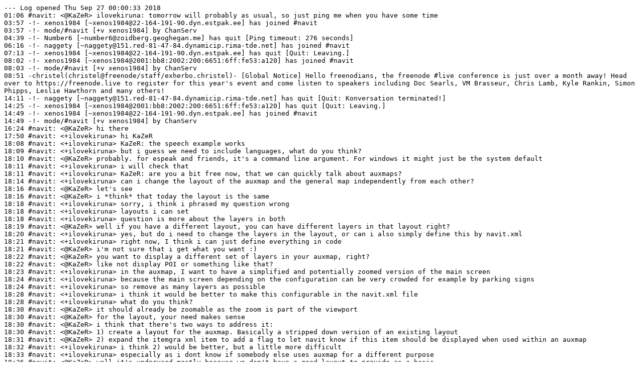

--- FILE ---
content_type: text/plain; charset=UTF-8
request_url: https://irclogs.navit-project.org/%23navit-2018-09-27.log
body_size: 1786
content:
--- Log opened Thu Sep 27 00:00:33 2018
01:06 #navit: <@KaZeR> ilovekiruna: tomorrow will probably as usual, so just ping me when you have some time
03:57 -!- xenos1984 [~xenos1984@22-164-191-90.dyn.estpak.ee] has joined #navit
03:57 -!- mode/#navit [+v xenos1984] by ChanServ
04:39 -!- Number6 [~number6@zoidberg.geoghegan.me] has quit [Ping timeout: 276 seconds]
06:16 -!- naggety [~naggety@151.red-81-47-84.dynamicip.rima-tde.net] has joined #navit
07:13 -!- xenos1984 [~xenos1984@22-164-191-90.dyn.estpak.ee] has quit [Quit: Leaving.]
08:02 -!- xenos1984 [~xenos1984@2001:bb8:2002:200:6651:6ff:fe53:a120] has joined #navit
08:03 -!- mode/#navit [+v xenos1984] by ChanServ
08:51 -christel(christel@freenode/staff/exherbo.christel)- [Global Notice] Hello freenodians, the freenode #live conference is just over a month away! Head over to https://freenode.live to register for this year's event and come listen to speakers including Doc Searls, VM Brasseur, Chris Lamb, Kyle Rankin, Simon Phipps, Leslie Hawthorn and many others!
14:11 -!- naggety [~naggety@151.red-81-47-84.dynamicip.rima-tde.net] has quit [Quit: Konversation terminated!]
14:25 -!- xenos1984 [~xenos1984@2001:bb8:2002:200:6651:6ff:fe53:a120] has quit [Quit: Leaving.]
14:49 -!- xenos1984 [~xenos1984@22-164-191-90.dyn.estpak.ee] has joined #navit
14:49 -!- mode/#navit [+v xenos1984] by ChanServ
16:24 #navit: <@KaZeR> hi there
17:50 #navit: <+ilovekiruna> hi KaZeR
18:08 #navit: <+ilovekiruna> KaZeR: the speech example works
18:09 #navit: <+ilovekiruna> but i guess we need to include languages, what do you think?
18:10 #navit: <@KaZeR> probably. for espeak and friends, it's a command line argument. For windows it might just be the system default
18:11 #navit: <+ilovekiruna> i will check that
18:11 #navit: <+ilovekiruna> KaZeR: are you a bit free now, that we can quickly talk about auxmaps?
18:14 #navit: <+ilovekiruna> can i change the layout of the auxmap and the general map independently from each other?
18:16 #navit: <@KaZeR> let's see
18:16 #navit: <@KaZeR> i *think* that today the layout is the same
18:18 #navit: <+ilovekiruna> sorry, i think i phrased my question wrong
18:18 #navit: <+ilovekiruna> layouts i can set
18:18 #navit: <+ilovekiruna> question is more about the layers in both
18:19 #navit: <@KaZeR> well if you have a different layout, you can have different layers in that layout right?
18:20 #navit: <+ilovekiruna> yes, but do i need to change the layers in the layout, or can i also simply define this by navit.xml
18:21 #navit: <+ilovekiruna> right now, I think i can just define everything in code
18:21 #navit: <@KaZeR> i'm not sure that i get what you want :) 
18:22 #navit: <@KaZeR> you want to display a different set of layers in your auxmap, right?
18:22 #navit: <@KaZeR> like not display POI or something like that?
18:23 #navit: <+ilovekiruna> in the auxmap, I want to have a simplified and potentially zoomed version of the main screen
18:24 #navit: <+ilovekiruna> because the main screen depending on the configuration can be very crowded for example by parking signs
18:24 #navit: <+ilovekiruna> so remove as many layers as possible
18:28 #navit: <+ilovekiruna> i think it would be better to make this configurable in the navit.xml file
18:28 #navit: <+ilovekiruna> what do you think?
18:30 #navit: <@KaZeR> it should already be zoomable as the zoom is part of the viewport
18:30 #navit: <@KaZeR> for the layout, your need makes sense
18:30 #navit: <@KaZeR> i think that there's two ways to address it:
18:30 #navit: <@KaZeR> 1) create a layout for the auxmap. Basically a stripped down version of an existing layout
18:31 #navit: <@KaZeR> 2) expand the itemgra xml item to add a flag to let navit know if this item should be displayed when used within an auxmap
18:32 #navit: <+ilovekiruna> i think 2) would be better, but a little more difficult
18:33 #navit: <+ilovekiruna> especially as i dont know if somebody else uses auxmap for a different purpose
18:36 #navit: <@KaZeR> well it's underused mostly because we don't have a good layout to provide as a basis
18:36 #navit: <@KaZeR> but i'm sure that it's useful
18:37 #navit: <+ilovekiruna> great
18:37 #navit: <+ilovekiruna> then i have a rough idea about everything
18:37 #navit: <+ilovekiruna> would hopefully next week report back that i made progress on this and on win32
18:38 #navit: <@KaZeR> great :)
18:38 #navit: <@KaZeR> afk 1h
--- Log closed Fri Sep 28 00:00:35 2018
